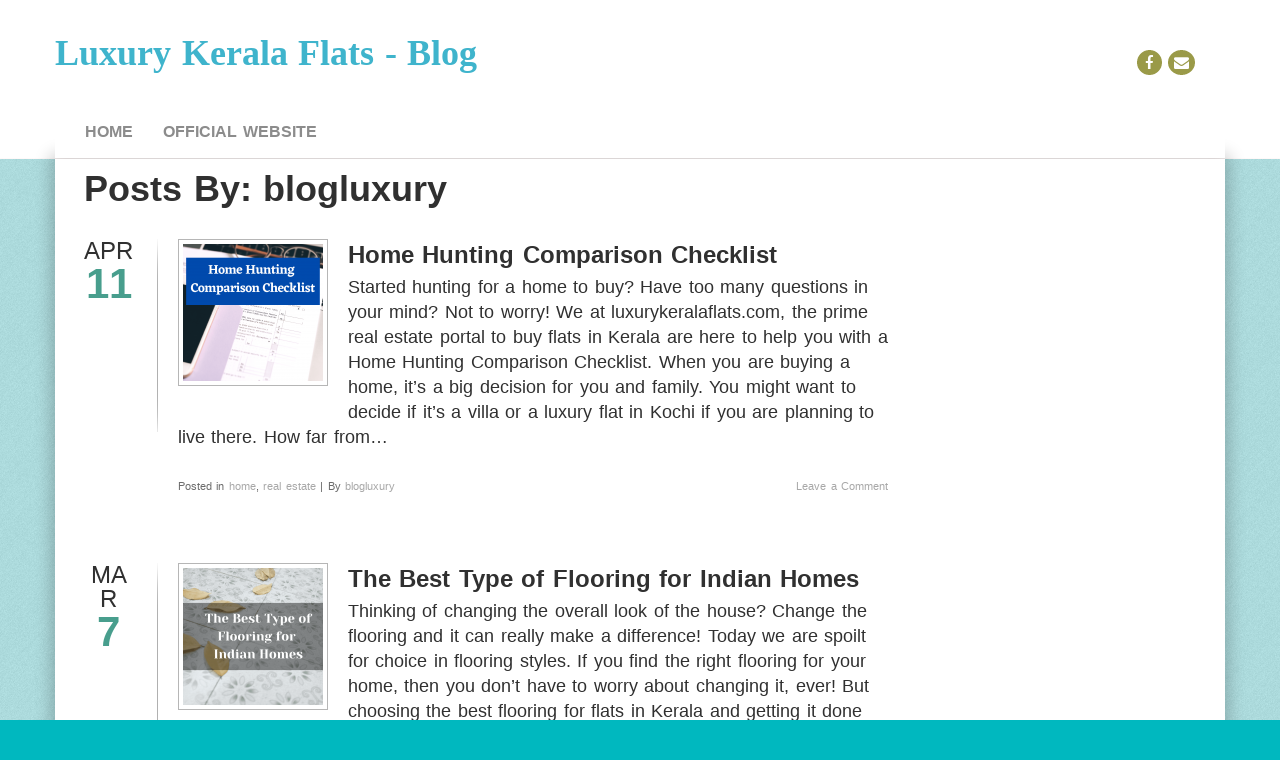

--- FILE ---
content_type: text/html; charset=UTF-8
request_url: https://www.luxurykeralaflats.com/blog/index.php/author/blogluxury/page/3/
body_size: 8073
content:
<!doctype html>
<html lang="en-US">
    <head>
        <meta charset="utf-8">
        <meta http-equiv="X-UA-Compatible" content="IE=edge,chrome=1">
        <meta name="viewport" content="width=device-width, initial-scale=1.0">
        <title>Home Hunting  Comparison Checklist</title>
        <link rel="pingback" href="https://www.luxurykeralaflats.com/blog/xmlrpc.php" />
        <link rel="alternate" type="application/rss+xml" title="Luxury Kerala Flats - Blog &raquo; Feed" href="https://www.luxurykeralaflats.com/blog/index.php/feed/" />
<link rel="alternate" type="application/rss+xml" title="Luxury Kerala Flats - Blog &raquo; Comments Feed" href="https://www.luxurykeralaflats.com/blog/index.php/comments/feed/" />
<link rel="alternate" type="application/rss+xml" title="Luxury Kerala Flats - Blog &raquo; Posts by blogluxury Feed" href="https://www.luxurykeralaflats.com/blog/index.php/author/blogluxury/feed/" />
		<script type="text/javascript">
			window._wpemojiSettings = {"baseUrl":"https:\/\/s.w.org\/images\/core\/emoji\/72x72\/","ext":".png","source":{"concatemoji":"https:\/\/www.luxurykeralaflats.com\/blog\/wp-includes\/js\/wp-emoji-release.min.js?ver=4.4.33"}};
			!function(e,n,t){var a;function i(e){var t=n.createElement("canvas"),a=t.getContext&&t.getContext("2d"),i=String.fromCharCode;return!(!a||!a.fillText)&&(a.textBaseline="top",a.font="600 32px Arial","flag"===e?(a.fillText(i(55356,56806,55356,56826),0,0),3e3<t.toDataURL().length):"diversity"===e?(a.fillText(i(55356,57221),0,0),t=a.getImageData(16,16,1,1).data,a.fillText(i(55356,57221,55356,57343),0,0),(t=a.getImageData(16,16,1,1).data)[0],t[1],t[2],t[3],!0):("simple"===e?a.fillText(i(55357,56835),0,0):a.fillText(i(55356,57135),0,0),0!==a.getImageData(16,16,1,1).data[0]))}function o(e){var t=n.createElement("script");t.src=e,t.type="text/javascript",n.getElementsByTagName("head")[0].appendChild(t)}t.supports={simple:i("simple"),flag:i("flag"),unicode8:i("unicode8"),diversity:i("diversity")},t.DOMReady=!1,t.readyCallback=function(){t.DOMReady=!0},t.supports.simple&&t.supports.flag&&t.supports.unicode8&&t.supports.diversity||(a=function(){t.readyCallback()},n.addEventListener?(n.addEventListener("DOMContentLoaded",a,!1),e.addEventListener("load",a,!1)):(e.attachEvent("onload",a),n.attachEvent("onreadystatechange",function(){"complete"===n.readyState&&t.readyCallback()})),(a=t.source||{}).concatemoji?o(a.concatemoji):a.wpemoji&&a.twemoji&&(o(a.twemoji),o(a.wpemoji)))}(window,document,window._wpemojiSettings);
		</script>
		<style type="text/css">
img.wp-smiley,
img.emoji {
	display: inline !important;
	border: none !important;
	box-shadow: none !important;
	height: 1em !important;
	width: 1em !important;
	margin: 0 .07em !important;
	vertical-align: -0.1em !important;
	background: none !important;
	padding: 0 !important;
}
</style>
<link rel='stylesheet' id='bootstrap-css'  href='https://www.luxurykeralaflats.com/blog/wp-content/themes/cirrus/css/bootstrap.min.css?ver=1.0' type='text/css' media='all' />
<link rel='stylesheet' id='bootstrap_responsive-css'  href='https://www.luxurykeralaflats.com/blog/wp-content/themes/cirrus/css/bootstrap-responsive.min.css?ver=1.0' type='text/css' media='all' />
<link rel='stylesheet' id='font-awesome-css'  href='https://www.luxurykeralaflats.com/blog/wp-content/themes/cirrus/css/font-awesome.min.css?ver=1.0' type='text/css' media='all' />
<link rel='stylesheet' id='nimbus-style-css'  href='https://www.luxurykeralaflats.com/blog/wp-content/themes/cirrus/style.css?ver=4.4.33' type='text/css' media='all' />
<script type='text/javascript' src='https://www.luxurykeralaflats.com/blog/wp-includes/js/jquery/jquery.js?ver=1.11.3'></script>
<script type='text/javascript' src='https://www.luxurykeralaflats.com/blog/wp-includes/js/jquery/jquery-migrate.min.js?ver=1.2.1'></script>
<script type='text/javascript' src='https://www.luxurykeralaflats.com/blog/wp-content/themes/cirrus/js/nimbus_public.js?ver=1.0'></script>
<script type='text/javascript' src='https://www.luxurykeralaflats.com/blog/wp-content/themes/cirrus/js/jquery.bootstrap.min.js?ver=2.2.2'></script>
<link rel='https://api.w.org/' href='https://www.luxurykeralaflats.com/blog/wp-json/' />
<link rel="EditURI" type="application/rsd+xml" title="RSD" href="https://www.luxurykeralaflats.com/blog/xmlrpc.php?rsd" />
<link rel="wlwmanifest" type="application/wlwmanifest+xml" href="https://www.luxurykeralaflats.com/blog/wp-includes/wlwmanifest.xml" /> 
<meta name="generator" content="WordPress 4.4.33" />
<link href='http://fonts.googleapis.com/css?family=PT+Sans:400,400italic,700,700italic' rel='stylesheet' type='text/css' />
<link href='http://fonts.googleapis.com/css?family=Lobster' rel='stylesheet' type='text/css' />


        <!-- Style from Cirrus Theme Options. --> 
 
    <style type="text/css">
 
    
        /* general */
        
        body { font:400 18px/1.4em 'PT Sans', sans-serif; background-image:url('https://www.luxurykeralaflats.com/blog/wp-content/themes/cirrus/images/patterns/light_alu.png');  color:#303030;  text-transform:none; }
        .main { background:#ffffff; }
        
        /* links */
        
        a { color:#a8a8a8; }
        a:hover { color:#823400; }
        
        /* titles */
        
        h1, h1 a, h1 a:hover, h2, h2 a, h2 a:hover, h3, h3 a, h3 a:hover, h4, h4 a, h4 a:hover, h5, h5 a, h5 a:hover, h6, h6 a, h6 a:hover { text-shadow: 1px 1px 1px #ffffff; filter: dropshadow(color=#ffffff, offx=1, offy=1); }
        h1, h1 a, h1 a:hover { font:600 36px/1.3em 'PT Sans', sans-serif; color:#303030;  text-transform:none; } 
        h2, h2 a, h2 a:hover { font:600 24px/1.3em 'PT Sans', sans-serif; color:#303030; text-transform:none; }
        h3, h3 a, h3 a:hover { font:600 24px/1.3em 'PT Sans', sans-serif; color:#303030;  text-transform:uppercase; }
        h4, h4 a, h4 a:hover { font:400 20px/1.3em 'PT Sans', sans-serif; color:#313131;  text-transform:uppercase;}
        h5, h5 a, h5 a:hover { font:400 20px/1.3em 'PT Sans', sans-serif; color:#313131;  text-transform:uppercase;}
        h6, h6 a, h6 a:hover { font:400 14px/1.3em 'PT Sans', sans-serif; color:#313131;  text-transform:uppercase;}	
        
        
        /* header */
        
        header {  background: #ffffff; border-bottom: 1px solid #fff9f9; }
        .text_logo, .text_logo a, .text_logo a:hover { font:700 36px/1em 'Lobster', cursive; color:#3fb4cc;  text-transform:none; text-shadow: 1px 1px 0px #ffffff; filter: dropshadow(color=#ffffff, offx=1, offy=1); }
        .main_menu_wrap .main_menu, .dropdown-menu li>a:hover, .dropdown-menu li>a:focus, .dropdown-submenu:hover>a, .container .fallback_cb > ul ul  {  background: #ffffff;  }
        header .main_menu_wrap .main_menu .container > ul > li, header .main_menu_wrap .main_menu .container > ul > li > a, header .main_menu_wrap .container .fallback_cb > ul > li > a { font:600 16px/1em 'PT Sans', sans-serif; color:#8c8c8c;  text-transform:uppercase; }
        header .dropdown-menu li a, header .dropdown-menu li a:hover, header .dropdown-menu li a:focus, header .main_menu_wrap .container .fallback_cb > ul > li > ul li a  {  font:600 15px/1.2em 'PT Sans', sans-serif; color:#8c8c8c;  text-transform:none;  }
        header .navbar .nav li.dropdown.open>.dropdown-toggle, header .navbar .nav li.dropdown.active>.dropdown-toggle, header .navbar .nav li.dropdown.open.active>.dropdown-toggle , header .navbar .nav>.active>a, header .navbar .nav>.active>a:hover, header .navbar .nav>.active>a:focus { color:#3abcaf; }
        header .navbar .nav li.dropdown>.dropdown-toggle .caret { border-top-color: #8c8c8c; border-bottom-color: #8c8c8c; }
        header .navbar .nav li.dropdown>.dropdown-toggle:hover .caret, header .navbar .nav li.dropdown>.dropdown-toggle .caret:hover { border-top-color: #3abcaf; border-bottom-color: #3abcaf; }
        header .navbar .nav li.dropdown.open>.dropdown-toggle .caret, .navbar .nav li.dropdown.active>.dropdown-toggle .caret, .navbar .nav li.dropdown.open.active>.dropdown-toggle .caret { border-top-color: #3abcaf; border-bottom-color: #3abcaf; }
        header .main_menu_wrap .main_menu .container > ul > li > a:hover, header .main_menu_wrap .container .fallback_cb > ul > li > a:hover { color:#3abcaf; }
        header .main_menu_wrap .main_menu .container > ul > li.current-menu-item > a, .dropdown-menu li.current-menu-item > a, .dropdown-menu li.current-menu-item > a:hover, header .main_menu_wrap .container .fallback_cb > ul > li.current_page_item > a { color:#303030; }
        
        /* tables */
        
        th, ul.css-tabs a, div.accordion h2, h2.hide_show_title span { font:700 18px/1em 'PT Sans', sans-serif; color:#49afa5;  text-transform:uppercase; }
        td { font:400 13px/1.4em 'PT Sans', sans-serif; color:#535353;  text-transform:none; }
        caption { font:700 italic 13px/1em 'PT Sans', sans-serif; color:#535353;  text-transform:uppercase; }
        
        /* footer */
        
        footer .copy, footer .credit, footer .copy a, footer .credit a  { font:400 12px/1.3em 'PT Sans', sans-serif; color:#258a91;  text-transform:none; }
        footer #footer_widgets_wrap ul li a { font:400 18px/1.4em 'PT Sans', sans-serif; color:#303030;  text-transform:none; }
        
        /* sidebar */
        
        div.sidebar_widget { border:1px solid #aeaeae;  }
        #sidebar h3, #sidebar h3 a, #sidebar h3 a:hover, #sidebar h2, #sidebar h2 a, #sidebar h2 a:hover { font:600 16px/1.3em 'PT Sans', sans-serif; color:#656565;  text-transform:uppercase; }
        #sidebar .widget a, #sidebar .widget p, #sidebar .widget li, #sidebar .widget, #s { font:400 16px/1.3em 'PT Sans', sans-serif; color:#808080;  text-transform:none; }
        
        
        /* blog */
        
        p.blog_date, p.blog_comment_link { font:400 11px/1.2em 'PT Sans', sans-serif; color:#6c6c6c;  text-transform:none; } 
        
        /* blog */
        
        .home_month { font:400 24px/1em 'PT Sans', sans-serif; color:#303030;  text-transform:uppercase; }
        .home_day { font:600 42px/1em 'PT Sans', sans-serif; color:#489e8d;  text-transform:none; }
        .home_day, .home_month, .mobile_date span { text-shadow: 1px 1px 1px #ffffff; filter: dropshadow(color=#ffffff, offx=1, offy=1); }
        
        
        /* odds and ends */
        
        code, pre, var { font-family:'Courier New', Courier, monospace; color:#535353; }
        .editable button, .editable input[type="submit"], .sidebar_editable button, .sidebar_editable input[type="submit"], header #contribute_hung, #contribute_mobile, #donate_widget, #searchsubmit { font:600 26px/1em 'PT Sans', sans-serif; color:#4baaa1;  text-transform:uppercase;}
        button, input[type="submit"], .editable button, .editable input[type="submit"], .sidebar_editable button, .sidebar_editable input[type="submit"] { border:1px solid #e5e5e5!important; background: #ffffff; }
        #searchsubmit { font-size: 16px; }
        .wp-post-image, img.avatar, .editable .gallery img, .editable img { border:1px solid #b6b6b6; background:#ffffff; padding:4px; }
        
        
        /* responsive */
        @media (min-width: 1200px) {
                }
        @media (min-width: 980px)and (max-width: 1200px) {
            header .main_menu_wrap .main_menu .container > ul > li > a { font-size:100%; }
            .home_month span { font-size:75%; }
            .home_day span { font-size:75%; }
                    }
        @media (min-width: 768px) and (max-width: 979px) {
            header .main_menu_wrap .main_menu .container > ul > li > a { font-size:100%; }
            .home_month span { font-size:70%; }
            .home_day span { font-size:70%; }
                    }
        @media (max-width: 767px) {
            .mobile_date span { font:400 24px/1em 'PT Sans', sans-serif; color:#303030;  text-transform:uppercase; background:#ffffff; }
            header { background:#ffffff; border-bottom: 1px solid #ffffff; }
                    }
                
 
    </style>
    
        <!--[if lt IE 9]>
            <script src="https://www.luxurykeralaflats.com/blog/wp-content/themes/cirrus/js/html5shiv.js"></script>
            <script src="https://www.luxurykeralaflats.com/blog/wp-content/themes/cirrus/js/respond.min.js"></script>
        <![endif]-->
    		<style type="text/css">.recentcomments a{display:inline !important;padding:0 !important;margin:0 !important;}</style>
		<style type="text/css" id="custom-background-css">
body.custom-background { background-color: #00b8bf; }
</style>
<meta name="twitter:image" content="https://www.luxurykeralaflats.com/blog/wp-content/uploads/2022/04/Established-or-Small-scale-Builders-4-1.png" /><meta name="twitter:card" content="summary" /><meta name="twitter:domain" content="Luxury Kerala Flats - Blog" /><meta name="twitter:description" content="Home Hunting Comparison Checklist
" /><meta name="twitter:title" content="Home Hunting  Comparison Checklist" /><meta property="og:image" content="https://www.luxurykeralaflats.com/blog/wp-content/uploads/2022/04/Established-or-Small-scale-Builders-4-1.png" /><meta property="og:site_name" content="Luxury Kerala Flats - Blog" /><meta property="og:description" content="Home Hunting Comparison Checklist
" /><meta property="og:url" content="https://www.luxurykeralaflats.com/blog/index.php/author/blogluxury/page/3/" /><meta property="og:type" content="object" /><meta property="og:title" content="Home Hunting  Comparison Checklist" /><meta name="description" content="Home Hunting Comparison Checklist
" /><meta name="title" content="Home Hunting  Comparison Checklist" />    </head>
    <body class="archive paged author author-blogluxury author-1 custom-background paged-3 author-paged-3">
        <div class="navbar navbar-inverse navbar-fixed-top visible-phone">
    <div class="navbar-inner">
        <div class="container">
            <h1 class="text_logo"><a href="https://www.luxurykeralaflats.com/blog">Luxury Kerala Flats - Blog</a></h1>
                <a class="btn btn-navbar" data-toggle="collapse" data-target="#mobile_menu">
                    <span class="icon-bar"></span>
                    <span class="icon-bar"></span>
                    <span class="icon-bar"></span>
                </a>
            <div class="clear"></div>
            <ul id="mobile_menu" class="collapse"><li id="menu-item-6" class="menu-item menu-item-type-custom menu-item-object-custom menu-item-home menu-item-6"><a title="luxury-kerala-flats" href="http://www.luxurykeralaflats.com/blog">Home</a></li>
<li id="menu-item-7" class="menu-item menu-item-type-custom menu-item-object-custom menu-item-7"><a href="http://www.luxurykeralaflats.com">Official Website</a></li>
</ul>        </div>
    </div>
</div>    	<header>
            <div class="container">
            	<div class="row">
                	<div class="span12">
                    	<h1 class="hidden-phone text_logo"><a href="https://www.luxurykeralaflats.com/blog/">Luxury Kerala Flats - Blog</a></h1>
    <p id="social_buttons" class="text-right">
                        <a href="https://www.facebook.com/LuxuryKeralaFlats"><i class="fa fa-facebook fa-socialcircle" style="color:#fff;"></i></a>
                            <a href="mailto:seo@cedarsolutions.in"><i class="fa fa-envelope fa-socialcircle" style="color:#fff;"></i></a>
                </p>
<div class="clear"></div>                    </div>
            	</div>
                <div class="navbar hidden-phone main_menu_wrap">
<div class="navbar-inner main_menu">
    <div class="container">
        <ul id="menu-home" class="nav"><li class="menu-item menu-item-type-custom menu-item-object-custom menu-item-home menu-item-6"><a title="luxury-kerala-flats" href="http://www.luxurykeralaflats.com/blog">Home</a></li>
<li class="menu-item menu-item-type-custom menu-item-object-custom menu-item-7"><a href="http://www.luxurykeralaflats.com">Official Website</a></li>
</ul>        </div>
    </div>
</div>            </div>
        </header>
        <div class="container main">
            
<div class="banner">
    </div>            <div class="main_restrict">
                <div class="row-fluid">
<div class="editable span9 content">
    <h1><h1 id="blog_feed_title">
Posts By: blogluxury 
</h1>
</h1>
    <div class="clear20"></div>
    <div id="post-330" class="row-fluid home_post post-330 post type-post status-publish format-standard has-post-thumbnail hentry category-home category-real-estate">
            <div class="span1">
            <span class="home_month hidden-phone"><span>Apr</span></span>
            <span class="home_day hidden-phone"><span>11</span></span>
            <p class="mobile_date visible-phone"><span>April 11, 2022</span></p>
        </div>
        <div class="span11 include_side_line">
                    <div class="inner_restrict">
                <a href="https://www.luxurykeralaflats.com/blog/index.php/2022/04/11/home-hunting-comparison-checklist/">
        <img width="140" height="137" src="https://www.luxurykeralaflats.com/blog/wp-content/uploads/2022/04/Established-or-Small-scale-Builders-4-1-140x137.png" class="nimbus_140_137 wp-post-image" alt="Home Hunting Comparison Checklist" />        </a>
                    <h2><a href="https://www.luxurykeralaflats.com/blog/index.php/2022/04/11/home-hunting-comparison-checklist/">Home Hunting Comparison Checklist</a></h2>
        <p>Started hunting for a home to buy? Have too many questions in your mind? Not to worry! We at luxurykeralaflats.com, the prime real estate portal to buy flats in Kerala are here to help you with a Home Hunting Comparison Checklist. When you are buying a home, it’s a big decision for you and family. You might want to decide if it’s a villa or a luxury flat in Kochi if you are planning to live there. How far from&#8230;</p>
        <div class="clear"></div>
        <p class="blog_date">	
        Posted in <a href="https://www.luxurykeralaflats.com/blog/index.php/category/home/" rel="category tag">home</a>, <a href="https://www.luxurykeralaflats.com/blog/index.php/category/real-estate/" rel="category tag">real estate</a> 
        | 
        By <a href="https://www.luxurykeralaflats.com/blog/index.php/author/blogluxury/" title="Posts by blogluxury" rel="author">blogluxury</a>        </p>	
        <p class="blog_comment_link"><a href="https://www.luxurykeralaflats.com/blog/index.php/2022/04/11/home-hunting-comparison-checklist/#respond" class="comments-link" >Leave a Comment</a></p>
        <div class="clear5"></div>   
                    </div>
           
    </div>
</div>
<div id="post-324" class="row-fluid home_post post-324 post type-post status-publish format-standard has-post-thumbnail hentry category-uncategorized">
            <div class="span1">
            <span class="home_month hidden-phone"><span>Mar</span></span>
            <span class="home_day hidden-phone"><span>7</span></span>
            <p class="mobile_date visible-phone"><span>March 7, 2022</span></p>
        </div>
        <div class="span11 include_side_line">
                    <div class="inner_restrict">
                <a href="https://www.luxurykeralaflats.com/blog/index.php/2022/03/07/the-best-type-of-flooring-for-indian-homes/">
        <img width="140" height="137" src="https://www.luxurykeralaflats.com/blog/wp-content/uploads/2022/03/The-Best-Type-of-Flooring-for-Indian-Homes-3-1-140x137.png" class="nimbus_140_137 wp-post-image" alt="The Best Type of Flooring for Indian Homes" />        </a>
                    <h2><a href="https://www.luxurykeralaflats.com/blog/index.php/2022/03/07/the-best-type-of-flooring-for-indian-homes/">The Best Type of Flooring for Indian Homes</a></h2>
        <p>Thinking of changing the overall look of the house? Change the flooring and it can really make a difference! Today we are spoilt for choice in flooring styles. If you find the right flooring for your home, then you don’t have to worry about changing it, ever! But choosing the best flooring for flats in Kerala and getting it done can be a daunting and an expensive task. Prime real estate portal in Kerala, luxurykeralaflats.com tries to shed some light&#8230;</p>
        <div class="clear"></div>
        <p class="blog_date">	
        Posted in <a href="https://www.luxurykeralaflats.com/blog/index.php/category/uncategorized/" rel="category tag">Uncategorized</a> 
        | 
        By <a href="https://www.luxurykeralaflats.com/blog/index.php/author/blogluxury/" title="Posts by blogluxury" rel="author">blogluxury</a>        </p>	
        <p class="blog_comment_link"><a href="https://www.luxurykeralaflats.com/blog/index.php/2022/03/07/the-best-type-of-flooring-for-indian-homes/#respond" class="comments-link" >Leave a Comment</a></p>
        <div class="clear5"></div>   
                    </div>
           
    </div>
</div>
<div id="post-320" class="row-fluid home_post post-320 post type-post status-publish format-standard has-post-thumbnail hentry category-real-estate">
            <div class="span1">
            <span class="home_month hidden-phone"><span>Feb</span></span>
            <span class="home_day hidden-phone"><span>11</span></span>
            <p class="mobile_date visible-phone"><span>February 11, 2022</span></p>
        </div>
        <div class="span11 include_side_line">
                    <div class="inner_restrict">
                <a href="https://www.luxurykeralaflats.com/blog/index.php/2022/02/11/what-are-the-types-of-tenancy-agreements-in-india/">
        <img width="140" height="137" src="https://www.luxurykeralaflats.com/blog/wp-content/uploads/2022/02/Different-types-of-Apartments-their-benefits-3-1-140x137.png" class="nimbus_140_137 wp-post-image" alt="tenancy agreements in India" />        </a>
                    <h2><a href="https://www.luxurykeralaflats.com/blog/index.php/2022/02/11/what-are-the-types-of-tenancy-agreements-in-india/">What are the types of tenancy agreements in India?</a></h2>
        <p>Renting out flats in Kerala can be a tedious process if you are not familiar with the nuances! Check out the different types of tenancy agreements in India. These agreements, if not executed responsibly, can give rise to disputes in future. There are three different arrangements like: Rent agreement A legal contract between a property owner and the potential tenant who wants to take temporary possession of a specified property. It contains details like of the property owner and the&#8230;</p>
        <div class="clear"></div>
        <p class="blog_date">	
        Posted in <a href="https://www.luxurykeralaflats.com/blog/index.php/category/real-estate/" rel="category tag">real estate</a> 
        | 
        By <a href="https://www.luxurykeralaflats.com/blog/index.php/author/blogluxury/" title="Posts by blogluxury" rel="author">blogluxury</a>        </p>	
        <p class="blog_comment_link"><a href="https://www.luxurykeralaflats.com/blog/index.php/2022/02/11/what-are-the-types-of-tenancy-agreements-in-india/#respond" class="comments-link" >Leave a Comment</a></p>
        <div class="clear5"></div>   
                    </div>
           
    </div>
</div>
<div id="post-311" class="row-fluid home_post post-311 post type-post status-publish format-standard has-post-thumbnail hentry category-home">
            <div class="span1">
            <span class="home_month hidden-phone"><span>Jan</span></span>
            <span class="home_day hidden-phone"><span>20</span></span>
            <p class="mobile_date visible-phone"><span>January 20, 2022</span></p>
        </div>
        <div class="span11 include_side_line">
                    <div class="inner_restrict">
                <a href="https://www.luxurykeralaflats.com/blog/index.php/2022/01/20/things-to-keep-in-mind-while-shifting-house/">
        <img width="140" height="137" src="https://www.luxurykeralaflats.com/blog/wp-content/uploads/2022/01/•-How-to-help-kids-focus-•-5-1-140x137.png" class="nimbus_140_137 wp-post-image" alt="Things to keep in mind while shifting house" />        </a>
                    <h2><a href="https://www.luxurykeralaflats.com/blog/index.php/2022/01/20/things-to-keep-in-mind-while-shifting-house/">Things to keep in mind while shifting house</a></h2>
        <p>The time has come for you to shift house and you don’t have a clue as to what to do? Getting the next house, shifting household goods, kids’ school admission &amp; what not! Finding a new house, at times within the same city or in a totally new city is easy when you have portals like luxurykeralaflats.com. You can get details of flats in Kerala, locations, facilities, rental price etc. at one go here! Searching out a new comfortable home&#8230;</p>
        <div class="clear"></div>
        <p class="blog_date">	
        Posted in <a href="https://www.luxurykeralaflats.com/blog/index.php/category/home/" rel="category tag">home</a> 
        | 
        By <a href="https://www.luxurykeralaflats.com/blog/index.php/author/blogluxury/" title="Posts by blogluxury" rel="author">blogluxury</a>        </p>	
        <p class="blog_comment_link"><a href="https://www.luxurykeralaflats.com/blog/index.php/2022/01/20/things-to-keep-in-mind-while-shifting-house/#respond" class="comments-link" >Leave a Comment</a></p>
        <div class="clear5"></div>   
                    </div>
           
    </div>
</div>
<div id="post-306" class="row-fluid home_post post-306 post type-post status-publish format-standard has-post-thumbnail hentry category-home">
            <div class="span1">
            <span class="home_month hidden-phone"><span>Dec</span></span>
            <span class="home_day hidden-phone"><span>13</span></span>
            <p class="mobile_date visible-phone"><span>December 13, 2021</span></p>
        </div>
        <div class="span11 include_side_line">
                    <div class="inner_restrict">
                <a href="https://www.luxurykeralaflats.com/blog/index.php/2021/12/13/7-ways-that-interior-design-influences-your-mood/">
        <img width="140" height="137" src="https://www.luxurykeralaflats.com/blog/wp-content/uploads/2021/12/What-is-Youtube-SEO-8-2-140x137.png" class="nimbus_140_137 wp-post-image" alt="7 ways that Interior Design influences your Mood" />        </a>
                    <h2><a href="https://www.luxurykeralaflats.com/blog/index.php/2021/12/13/7-ways-that-interior-design-influences-your-mood/">7 ways that Interior Design influences your Mood</a></h2>
        <p>Home is a place to relax and be comfortable, to leave your worries and be at peace! But do you know it’s not just the home but your surroundings and the decor that affects your mood? Well, it’s true. Your interior design &amp; home decor can actually make you feel happy or sad at times. Textures and colours, sights and sounds directly affect a family’s happiness and health. Here at luxurykeralaflats.com, we can help you to discover 7 ways that&#8230;</p>
        <div class="clear"></div>
        <p class="blog_date">	
        Posted in <a href="https://www.luxurykeralaflats.com/blog/index.php/category/home/" rel="category tag">home</a> 
        | 
        By <a href="https://www.luxurykeralaflats.com/blog/index.php/author/blogluxury/" title="Posts by blogluxury" rel="author">blogluxury</a>        </p>	
        <p class="blog_comment_link"><a href="https://www.luxurykeralaflats.com/blog/index.php/2021/12/13/7-ways-that-interior-design-influences-your-mood/#respond" class="comments-link" >Leave a Comment</a></p>
        <div class="clear5"></div>   
                    </div>
           
    </div>
</div>
<div id="post-300" class="row-fluid home_post post-300 post type-post status-publish format-standard has-post-thumbnail hentry category-real-estate">
            <div class="span1">
            <span class="home_month hidden-phone"><span>Nov</span></span>
            <span class="home_day hidden-phone"><span>19</span></span>
            <p class="mobile_date visible-phone"><span>November 19, 2021</span></p>
        </div>
        <div class="span11 include_side_line">
                    <div class="inner_restrict">
                <a href="https://www.luxurykeralaflats.com/blog/index.php/2021/11/19/smart-ways-to-maximise-your-rental-income/">
        <img width="140" height="137" src="https://www.luxurykeralaflats.com/blog/wp-content/uploads/2021/11/Smart-ways-to-maximise-your-rental-income-5-1-140x137.png" class="nimbus_140_137 wp-post-image" alt="Smart ways to maximise your rental income" />        </a>
                    <h2><a href="https://www.luxurykeralaflats.com/blog/index.php/2021/11/19/smart-ways-to-maximise-your-rental-income/">Smart ways to maximise your rental income</a></h2>
        <p>So, you are the proud owner of a flat in Kerala and wish to rent it out. Being an owner, getting a quality tenant and earning a continuous rental income is your goal. The consistency of the rental income depends on many factors, ranging from a good tenant to the optimum utilisation of online technology. Here’re some smart ways to maximise your rental income. Use technology and social media to advertise In the competitive real estate market of today, having&#8230;</p>
        <div class="clear"></div>
        <p class="blog_date">	
        Posted in <a href="https://www.luxurykeralaflats.com/blog/index.php/category/real-estate/" rel="category tag">real estate</a> 
        | 
        By <a href="https://www.luxurykeralaflats.com/blog/index.php/author/blogluxury/" title="Posts by blogluxury" rel="author">blogluxury</a>        </p>	
        <p class="blog_comment_link"><a href="https://www.luxurykeralaflats.com/blog/index.php/2021/11/19/smart-ways-to-maximise-your-rental-income/#respond" class="comments-link" >Leave a Comment</a></p>
        <div class="clear5"></div>   
                    </div>
           
    </div>
</div>
<div id="post-293" class="row-fluid home_post post-293 post type-post status-publish format-standard has-post-thumbnail hentry category-real-estate">
            <div class="span1">
            <span class="home_month hidden-phone"><span>Oct</span></span>
            <span class="home_day hidden-phone"><span>4</span></span>
            <p class="mobile_date visible-phone"><span>October 4, 2021</span></p>
        </div>
        <div class="span11 include_side_line">
                    <div class="inner_restrict">
                <a href="https://www.luxurykeralaflats.com/blog/index.php/2021/10/04/real-estate-technology-trends/">
        <img width="140" height="137" src="https://www.luxurykeralaflats.com/blog/wp-content/uploads/2021/10/Real-Estate-Technology-Trends-5-140x137.png" class="nimbus_140_137 wp-post-image" alt="Real Estate Technology Trends" />        </a>
                    <h2><a href="https://www.luxurykeralaflats.com/blog/index.php/2021/10/04/real-estate-technology-trends/">Real Estate Technology Trends</a></h2>
        <p>The use of technology has now spread out in all sectors, right from medicine, building construction to space shuttles. The real estate sector has also become enveloped by technology. Over the past few years, the impact of technology on the real estate industry has increased manifold as real estate service providers have realized the impact and advantages of technical solutions. The premier portal for buying flats in Kerala, luxurykeralaflats.com helps you to discover the top real estate technology trends that&#8230;</p>
        <div class="clear"></div>
        <p class="blog_date">	
        Posted in <a href="https://www.luxurykeralaflats.com/blog/index.php/category/real-estate/" rel="category tag">real estate</a> 
        | 
        By <a href="https://www.luxurykeralaflats.com/blog/index.php/author/blogluxury/" title="Posts by blogluxury" rel="author">blogluxury</a>        </p>	
        <p class="blog_comment_link"><a href="https://www.luxurykeralaflats.com/blog/index.php/2021/10/04/real-estate-technology-trends/#respond" class="comments-link" >Leave a Comment</a></p>
        <div class="clear5"></div>   
                    </div>
           
    </div>
</div>
<div id="post-288" class="row-fluid home_post post-288 post type-post status-publish format-standard has-post-thumbnail hentry category-real-estate">
            <div class="span1">
            <span class="home_month hidden-phone"><span>Sep</span></span>
            <span class="home_day hidden-phone"><span>21</span></span>
            <p class="mobile_date visible-phone"><span>September 21, 2021</span></p>
        </div>
        <div class="span11 include_side_line">
                    <div class="inner_restrict">
                <a href="https://www.luxurykeralaflats.com/blog/index.php/2021/09/21/living-in-small-town-vs-metro-pros-cons/">
        <img width="140" height="137" src="https://www.luxurykeralaflats.com/blog/wp-content/uploads/2021/09/Small-Town-min-140x137.png" class="nimbus_140_137 wp-post-image" alt="small town vs metro city" />        </a>
                    <h2><a href="https://www.luxurykeralaflats.com/blog/index.php/2021/09/21/living-in-small-town-vs-metro-pros-cons/">Living in small town vs Metro &#8211; Pros &#038; Cons</a></h2>
        <p>When you start looking for an ideal location to have your dream home, the question comes &#8211; living in a small town or a Metro city? You start analysing the pros &amp; cons while scouting for dream locations. Your goto site for buying flats in Kerala, luxurykeralaflats.com brings to you an insight on this topic. It can be rightly said, location is the most important factor about investing in real estate. The fast-paced life in metro cities attracts many people&#8230;</p>
        <div class="clear"></div>
        <p class="blog_date">	
        Posted in <a href="https://www.luxurykeralaflats.com/blog/index.php/category/real-estate/" rel="category tag">real estate</a> 
        | 
        By <a href="https://www.luxurykeralaflats.com/blog/index.php/author/blogluxury/" title="Posts by blogluxury" rel="author">blogluxury</a>        </p>	
        <p class="blog_comment_link"><a href="https://www.luxurykeralaflats.com/blog/index.php/2021/09/21/living-in-small-town-vs-metro-pros-cons/#respond" class="comments-link" >Leave a Comment</a></p>
        <div class="clear5"></div>   
                    </div>
           
    </div>
</div>
<div id="post-284" class="row-fluid home_post post-284 post type-post status-publish format-standard has-post-thumbnail hentry category-real-estate">
            <div class="span1">
            <span class="home_month hidden-phone"><span>Aug</span></span>
            <span class="home_day hidden-phone"><span>31</span></span>
            <p class="mobile_date visible-phone"><span>August 31, 2021</span></p>
        </div>
        <div class="span11 include_side_line">
                    <div class="inner_restrict">
                <a href="https://www.luxurykeralaflats.com/blog/index.php/2021/08/31/real-estate-investing-tips-for-beginners/">
        <img width="140" height="137" src="https://www.luxurykeralaflats.com/blog/wp-content/uploads/2021/08/Top-8-Virtual-Diwali-Party-Ideas-1-140x137.png" class="nimbus_140_137 wp-post-image" alt="Real estate investing tips for beginners" />        </a>
                    <h2><a href="https://www.luxurykeralaflats.com/blog/index.php/2021/08/31/real-estate-investing-tips-for-beginners/">Real estate investing tips for beginners</a></h2>
        <p>Venturing into real estate for the first time? A wrong decision on your part could be costly! Real estate is a risky business and you’ll have to tread carefully! There are various factors to consider If one wishes to really invest in real estate and it&#8217;s always vital to make a careful study of expenses and profits beforehand. Don’t you worry! Here are some Real estate investing tips for beginners to keep in mind before you move into real estate&#8230;</p>
        <div class="clear"></div>
        <p class="blog_date">	
        Posted in <a href="https://www.luxurykeralaflats.com/blog/index.php/category/real-estate/" rel="category tag">real estate</a> 
        | 
        By <a href="https://www.luxurykeralaflats.com/blog/index.php/author/blogluxury/" title="Posts by blogluxury" rel="author">blogluxury</a>        </p>	
        <p class="blog_comment_link"><a href="https://www.luxurykeralaflats.com/blog/index.php/2021/08/31/real-estate-investing-tips-for-beginners/#respond" class="comments-link" >Leave a Comment</a></p>
        <div class="clear5"></div>   
                    </div>
           
    </div>
</div>
<div id="post-278" class="row-fluid home_post post-278 post type-post status-publish format-standard has-post-thumbnail hentry category-home category-home-loan tag-credit-score tag-home-loan">
            <div class="span1">
            <span class="home_month hidden-phone"><span>Jul</span></span>
            <span class="home_day hidden-phone"><span>9</span></span>
            <p class="mobile_date visible-phone"><span>July 9, 2021</span></p>
        </div>
        <div class="span11 include_side_line">
                    <div class="inner_restrict">
                <a href="https://www.luxurykeralaflats.com/blog/index.php/2021/07/09/how-to-improve-your-credit-score-for-a-home-loan/">
        <img width="140" height="137" src="https://www.luxurykeralaflats.com/blog/wp-content/uploads/2021/07/house-key-home-insurance-broker-agent-s-hand-protection-140x137.jpg" class="nimbus_140_137 wp-post-image" alt="How to improve your Credit Score for a Home Loan" />        </a>
                    <h2><a href="https://www.luxurykeralaflats.com/blog/index.php/2021/07/09/how-to-improve-your-credit-score-for-a-home-loan/">How to Improve your Credit Score for a Home Loan</a></h2>
        <p>Checking out flats for sale in Kerala to buy? Going for a home loan? Review your credit score first! Your chances of obtaining a home loan heavily depends on your credit score! Credit scores are values that are fixed after analysing an individual’s credit files and are used to determine whether a person is credit-worthy or not. If credit scores do not meet the prescribed limits, banks may deny loans. Therefore, it is highly important that the credit score is&#8230;</p>
        <div class="clear"></div>
        <p class="blog_date">	
        Posted in <a href="https://www.luxurykeralaflats.com/blog/index.php/category/home/" rel="category tag">home</a>, <a href="https://www.luxurykeralaflats.com/blog/index.php/category/home-loan/" rel="category tag">home loan</a> 
        | 
        By <a href="https://www.luxurykeralaflats.com/blog/index.php/author/blogluxury/" title="Posts by blogluxury" rel="author">blogluxury</a>        </p>	
        <p class="blog_comment_link"><a href="https://www.luxurykeralaflats.com/blog/index.php/2021/07/09/how-to-improve-your-credit-score-for-a-home-loan/#respond" class="comments-link" >Leave a Comment</a></p>
        <div class="clear5"></div>   
                    </div>
           
    </div>
</div>
    <div class="clear30"></div>
    <div class="feed_pagination row-fluid">
        <div class="span6">
            <a href="https://www.luxurykeralaflats.com/blog/index.php/author/blogluxury/page/4/" >&laquo; Older Entries</a>        </div>    
        <div class="span6 text-right">
            <a href="https://www.luxurykeralaflats.com/blog/index.php/author/blogluxury/page/2/" >Newer Entries &raquo;</a>        </div>
    </div>
</div>
<div id="sidebar" class="span3 sidebar_editable">
    </div>                    </div>
                    <div class="clear"></div>	
                </div>
            </div>
            <footer>
                <div id="footer" class="container">
                    <div id="footer_widgets_wrap">
                        <div class="row">
                            <div id="footer_widget_left" class="span4">
                                                            </div>			
                            <div id="footer_widget_center" class="span4">
                                                            </div>			
                            <div id="footer_widget_right" class="span4">
                                                            </div>
                        </div>
                        <div class="clear"></div>
                    </div>    
                </div>            
                <div class="container copy_credit">
                    <div class="row">
                        <div class="span8 copy">&copy; 2016, Luxury Kerala Flats.</div>
                        <div class="span4 credit">Powered by <a href="http://www.cedarsolutions.in" target="_blank" >Cedar Solutions</div>
                    </div>
                </div>
            </footer>
        <script type='text/javascript' src='https://www.luxurykeralaflats.com/blog/wp-includes/js/wp-embed.min.js?ver=4.4.33'></script>
	
    </body>
</html>


--- FILE ---
content_type: text/css
request_url: https://www.luxurykeralaflats.com/blog/wp-content/themes/cirrus/style.css?ver=4.4.33
body_size: 8528
content:
/*
Theme Name: Cirrus
Theme URI: http://www.nimbusthemes.com/free/cirrus/
Description: The Cirrus theme is a soft, user-friendly, WordPress blog theme. Perfect for your personal or business blog with a fully responsive layout based on the newest release of the Bootstrap 3 mobile-first, front-end framework. The Cirrus theme will transform effortlessly from desktop-width monitors to tablets and smartphones. Customize your website with over a hundred theme options. The Cirrus theme is translation-ready, cross-browser tested, search engine optimized, includes a full-page-width page template, offers infinite color combinations, displays custom featured posts, and is compatible with most popular plugins. 
Author: Nimbus Themes
Author URI: http://nimbusthemes.com/
Version: 1.2.3
Tags: black, gray, silver, tan, white, light, one-column, two-columns, right-sidebar, fluid-layout, custom-background, custom-colors, custom-menu, featured-image-header, featured-images, flexible-header, full-width-template, sticky-post, theme-options, threaded-comments, translation-ready, responsive-layout
License: GNU General Public License
License URI: license.txt
*/


/******************************************************************************************************
Reset CSS based on the Eric Meyer Reset
******************************************************************************************************/

html, body, div, span, applet, object, iframe, h1, h2, h3, h4, h5, h6, p, blockquote, pre, a, abbr, acronym, address, big, cite, code, del, dfn, em, img, ins, kbd, q, s, amp, small, strike, strong, sub, sup, tt, var, b, u, i, center, dl, dt, dd, ol, ul, li, fieldset, form, label, legend, table, caption, tbody, tfoot, thead, tr, th, td, article, aside, canvas, details, figcaption, figure, footer, header, hgroup, menu, nav, section, summary, time, mark, audio, video { border: 0; outline: 0; vertical-align: baseline; -ms-word-wrap: break-word; word-wrap: break-word; text-rendering: auto!important; }
ol, ul { list-style: none; }
blockquote, q { quotes: none; }
blockquote:before, blockquote:after, q:before, q:after { content: ''; content: none; }
:focus { outline:0; } 
ins { text-decoration: none; }
del, strike, s { text-decoration: line-through; }
table { border-collapse: collapse; border-spacing: 0; }
caption, th, td { font-weight: normal; text-align: left; }
a, a:visited { text-decoration: none; }
a:hover{ text-decoration: underline; }
a img { border: 0; }


/******************************************************************************************************
General
******************************************************************************************************/

body { word-spacing:1.5px; background-repeat:repeat; }
strong, b { font-weight: bold; }
cite, em, i { font-style: italic; }
sup, sub { height: 0; line-height: 1; position: relative; vertical-align: baseline; }
sup { bottom: 1ex; }
sub { top: .5ex; }
address { margin: 1.5em 0; }

/******************************************************************************************************
Header
******************************************************************************************************/

header { width:100%; height:auto; }
header h1.text_logo { padding:25px 0; float:left; }
header h1.text_logo a { text-decoration:none; }
header img#image_logo { margin:20px 10px; }
#social_buttons { padding: 50px 30px 0 0; }
.fa-socialcircle { background: #9a9a48; color: #fff; border-radius: 50%; font-size: 15px; margin-bottom: 20px; padding: 5px 6px; }
.fa-socialcircle:hover { background: #7E7E31; }
.fa-socialcircle.fa-facebook { padding: 5px 8px; }
.fa-socialcircle.fa-tumblr { padding: 5px 8px; }

/******************************************************************************************************
Menu
******************************************************************************************************/

header .main_menu_wrap { margin-bottom:-1px; position:relative; z-index:99; -webkit-border-radius: 6px 6px 0px 0px; border-radius: 6px 6px 0px 0px; }
header .main_menu_wrap .main_menu { -webkit-border-radius: 6px 6px 0px 0px; border-radius: 6px 6px 0px 0px; }
header .main_menu_wrap .main_menu, header .dropdown-menu li>a:hover, .dropdown-menu li>a:focus, .dropdown-submenu:hover>a { border:none; }
header .main_menu_wrap .main_menu .container > ul > li > a { text-shadow:none; padding:18px 15px; }
header .navbar .nav li.dropdown.open>.dropdown-toggle, header .navbar .nav li.dropdown.active>.dropdown-toggle, header .navbar .nav li.dropdown.open.active>.dropdown-toggle , header .navbar .nav>.active>a, header .navbar .nav>.active>a:hover, header .navbar .nav>.active>a:focus{ background-color:transparent; -webkit-box-shadow: none; -moz-box-shadow:  none; box-shadow:  none; }
.nav { padding-left:15px; }
.dropdown-menu { padding:0px 0px 15px; }
header .container .navbar .nav li.dropdown.open>.dropdown-toggle, header .container .navbar .nav li.dropdown.active>.dropdown-toggle, header .container .navbar .nav li.dropdown.open.active>.dropdown-toggle , header .container .navbar .nav>.active>a, header .container .navbar .nav>.active>a:hover, header .container .navbar .nav>.active>a:focus{ background-color:transparent; -webkit-box-shadow: none; -moz-box-shadow:  none; box-shadow:  none; }
header .container .dropdown-menu, .dropdown-submenu > .dropdown-menu, .dropdown-submenu > .dropdown-menu > .dropdown-menu { border: none; -webkit-border-radius: 0px; -moz-border-radius: 0px; border-radius: 0px; -webkit-box-shadow: none; -moz-box-shadow: none; box-shadow: none; margin: 0 0 0 0; }
header .container .dropdown-menu:before, header .container .dropdown-menu:after { border: none !important; content: none !important; }
header .container .dropdown-menu li>a:hover, header .container .dropdown-menu li>a:focus, header .container .dropdown-submenu:hover>a { background:transparent; text-decoration:underline; }
header .container .navbar-inner { min-height: 0px; padding:0;  border: none; outline:none; -webkit-box-shadow: none; -moz-box-shadow:  none; box-shadow:  none; }
header .container .navbar .nav li, header .container .navbar .nav li a { outline:none; border:none; box-shadow:none; }
header .container .navbar .nav > li.open > .dropdown-menu { -webkit-transform: scale(1, 1); transform: scale(1, 1); }
header .container .navbar .nav > li > .dropdown-menu { -webkit-transform-origin: top; transform-origin: top; -webkit-animation-fill-mode: forwards; animation-fill-mode: forwards; -webkit-transform: scale(1, 0); transform: scale(1, 0); display: block; transition: all 0.2s ease-out; -webkit-transition: all 0.2s ease-out; }
.dropdown-menu .active>a, .dropdown-menu .active>a:hover { background:transparent; }
.navbar .nav .dropdown-toggle .caret { margin-top: 5px; }
header .main_menu_wrap .container .fallback_cb > ul { list-style:none; padding:0 0 0 15px; margin:0px; text-align: left; }
header .main_menu_wrap .container .fallback_cb > ul > li { display: inline-block; position:relative; padding:0px; margin:0px; }
header .main_menu_wrap .container .fallback_cb > ul > li > a { padding:18px 15px; line-height:1em; text-shadow: none; display: inline-block; margin:0px; }
header .main_menu_wrap .container .fallback_cb > ul > li > a:hover { text-decoration:none; }
header .main_menu_wrap .container .fallback_cb > ul > li > ul { position:absolute; top:-9999%; width:200px; padding:0 15px 15px; margin:0px; }
header .main_menu_wrap .container .fallback_cb > ul > li:hover ul { top:100%; }
header .main_menu_wrap .container .fallback_cb > ul > li > ul li { padding:0px; margin:0px; text-align: left; width:100%; }
header .main_menu_wrap .container .fallback_cb > ul > li > ul li a { display:block; width:100%; }
.navbar-inverse .btn-navbar {background: #3A3A3A;}

/******************************************************************************************************
Main
******************************************************************************************************/

.main { min-height:400px; position:relative; z-index:1; -webkit-box-shadow:  0px 0px 15px 5px rgba(0, 0, 0, .2); box-shadow:  0px 0px 15px 5px rgba(0, 0, 0, .2); }
.main_restrict { width:95%; margin-left:2.5%; }
.content { padding: 0 0 30px 0; }
body.home .content { padding: 30px 0 30px 0; }
.inner_restrict { width:94%; margin-left:3%; }
.inner_restrict_right { width:98%; margin-left:0px; }


/******************************************************************************************************
Editable Columns
******************************************************************************************************/

/*General Typography*/

.editable p { padding:0 0 20px 0; }

/* Titles */

.editable h1, .editable h2, .editable h3, .editable h4, .editable h5, .editable h6 { padding:0 0 .2em 0; margin: 0 0 0;  }

/* Deal with blog feed titles */
.editable h2 a:hover { text-decoration:none; }

/* HR */

.editable hr { margin:20px 0; border: none; height: 5px; background: url(images/hr_dots.png) repeat-x center top; }


/* BlockQuotes */

.editable blockquote { padding: 9px 0 2px 10px; margin:20px 0 20px 0; border-left:4px solid #1B74BB;  }

/* Definitions */

.editable dl { padding: 0 0 20px 0; }
.editable dt { float: left; clear: left; width: 150px; text-align: right; font-weight: bold;  }
.editable dt:after { content: ":"; }
.editable dd { margin: 0 0 0 160px; padding: 0 0 1em 0; }

/* Lists */

.editable ul { list-style:disc outside; }
.editable ol { list-style:decimal outside; }
.editable ul, .editable ol{ padding-left:25px; margin:0 0 20px 0; }
.editable ul ul, .editable ol ol{ padding-left:25px; margin:0 0 0 0; }
.editable ul li, .editable ol li{ margin-top:10px; line-height:1em; }

/* Forms */

.editable input, .editable textarea { font-size:14px; color:#454545; padding:4px; border:1px solid #b6b6b6; background:#ffffff; -webkit-border-radius: none; -moz-border-radius: none; border-radius: none;  }
.editable fieldset { display: block; width: 89%; padding:5%; margin: 0 auto; border:1px solid #b6b6b6; }
.editable legend { padding: 4px 10px; border:1px solid #b6b6b6; background: #fff; color: #454545; text-transform: uppercase; margin-left: 0.5em; }
.editable select { padding: 4px; border:1px solid #b6b6b6; background: #fff; color: #454545; -webkit-border-radius: none; -moz-border-radius: none; border-radius: none;  }
.editable button, .editable input[type=submit] { display: inline-block; margin:15px 0; outline: none; cursor: pointer; text-align: center; text-decoration: none; line-height: 100%;  -webkit-border-radius: 6px;  -moz-border-radius: 6px; border-radius: 6px; padding:15px 30px; } 
.editable button:hover, input[type=submit]:hover  { text-decoration:none; } 
.editable input[type=image] { border:none; }
select, textarea, input[type="text"], input[type="password"], input[type="datetime"], input[type="datetime-local"], input[type="date"], input[type="month"], input[type="time"], input[type="week"], input[type="number"], input[type="email"], input[type="url"], input[type="search"], input[type="tel"], input[type="color"], .uneditable-input { -webkit-border-radius: 0px; -moz-border-radius: 0px; border-radius: 0px; }

/* Tables */

.editable table { width:100%; margin:10px auto 20px; border:1px solid #d8d8d8;   -webkit-border-radius: 9px; -moz-border-radius: 9px; border-radius: 9px; background:#ffffff; border-collapse:separate; overflow:hidden; }
.editable table caption { width:90%; margin:0px auto; padding:10px 20px; border-bottom:none; text-align:center }
.editable table tr:nth-child(even) { background: #fff; }
.editable table tr:nth-child(odd) { background: #f6f6f6; }
.editable table th { padding:10px; border-bottom:1px solid #d8d8d8; background: #ebebeb; background: -moz-linear-gradient(top,  #ffffff 0%, #ffffff 3%, #f3f3f3 6%, #ebebeb 100%); background: -webkit-gradient(linear, left top, left bottom, color-stop(0%,#ffffff), color-stop(3%,#ffffff), color-stop(6%,#f3f3f3), color-stop(100%,#ebebeb)); background: -webkit-linear-gradient(top,  #ffffff 0%,#ffffff 3%,#f3f3f3 6%,#ebebeb 100%); background: -o-linear-gradient(top,  #ffffff 0%,#ffffff 3%,#f3f3f3 6%,#ebebeb 100%); background: -ms-linear-gradient(top,  #ffffff 0%,#ffffff 3%,#f3f3f3 6%,#ebebeb 100%); background: linear-gradient(top,  #ffffff 0%,#ffffff 3%,#f3f3f3 6%,#ebebeb 100%); filter: progid:DXImageTransform.Microsoft.gradient( startColorstr='#ffffff', endColorstr='#ebebeb',GradientType=0 ); }
.editable table th:first-child { padding:10px 10px 10px 20px;}
.editable table th:first-last{ padding:10px 20px 10px 10px; }
.editable table tfoot th { border-bottom:none; }
.editable table td { padding:10px; }
.editable table td:first-child { padding:10px 10px 10px 20px; }
.editable table td:last-child { padding:10px 20px 10px 10px; }

/* Images */

img.wp-post-image, img.avatar { padding:4px;  }
.editable div.wp-caption { margin-bottom:0px;  }
.editable p.wp-caption-text { padding:10px 0 15px 0; font-size:11px; }
.editable img.wp-post-image { margin-bottom:20px; }
.nimbus_800_315, .nimbus_1102_315 { margin-bottom:20px; }

/* other */

.editable pre { margin:0 0 20px 0; }

/* Gallery */

.editable .gallery { margin: 0 auto 18px; }
.editable .gallery dl.gallery-item { float: left; margin-top: 0; padding: 0px; text-align: center; width: 33%; }
.editable .gallery-columns-2 dl.gallery-item { width: 50%; }
.editable .gallery-columns-4 dl.gallery-item { width: 25%; }
.editable dt.gallery-icon { float: none; clear: both; width: auto; text-align: left; font-weight: normal;  }
.editable dt.gallery-icon:after { content: none; }
.editable .gallery img { padding: 4px; margin:0px auto; display:block; }
.editable .gallery img:hover { background: white; }
.editable .gallery-columns-2 .attachment-medium { max-width: 92%; height: auto; }
.editable .gallery-columns-4 .attachment-thumbnail { max-width: 84%; height: auto; }
.editable .gallery dd.gallery-caption { clear:both; margin: 0 0 12px; }
.editable .gallery dl, .gallery dt { margin: 0; }
.editable .gallery br+br { display: none; }

/*  Bootstrap Fixes  */

.editable .label { background:none; font-weight:normal; text-shadow:none;  }
.editable code { white-space:normal; }

/*  WordPress Classes  */

.sticky { /*No Style*/  }
.gallery-caption { font-size: 12px; }
.wp-caption { max-width:99%; }
.wp-caption .wp-caption-text { margin-bottom: 10px; padding: 10px 0 5px 40px;  }
.bypostauthor { /*No Style*/ }
.alignleft { float:left; margin:6px 20px 6px 0; }
.alignright { float:right; margin:6px 0 6px 20px; }
.aligncenter { clear: both; display: block; margin: 6px auto; }


/******************************************************************************************************
Frontpage
******************************************************************************************************/

.frontpage_featured { padding-top:50px; padding-bottom:0px; text-align:center; margin-bottom:0px;  }
.frontpage_featured i { font-size:90px; }
.banner .slider-wrapper { margin-top: 0px; margin-bottom: 0px; }
.banner .nivoSlider { margin-top: 0px; }
.content .home_month { display:block; text-align:center; }
.content .home_day { display:block; text-align:center; }
.content .include_side_line { background:url(images/home_post_side.png) no-repeat top left; min-height:198px; }
.banner img.wp-post-image { padding:0px; border:none;}
.content .home_post { margin-bottom:35px; }
.feature_base { width:95%; margin-left:2.5%; border-bottom:1px solid #aeaeae; margin-bottom:50px; padding-top:70px;}

/******************************************************************************************************
Single
******************************************************************************************************/

img.blog_post_image { margin:0 0 10px 0; }
.blog_more { text-align:right; padding:0 0 20px 0; }
p.blog_date { float:left; }
p.blog_comment_link { float:right; }
#tags_wrap { padding:15px 0; margin:15px 0 25px; border-top:1px dotted #666; border-bottom:1px dotted #666;  }
.bio_wrap { border:1px solid #b8b8b8; background:#fff; padding:20px 0 20px 0; margin:20px 0 20px 0; -webkit-border-radius: 3px; -moz-border-radius: 3px; border-radius: 3px;  }
.bio_wrap  img{ float:left; margin:0 20px 0px 20px;  }
.bio_wrap  h3{ padding:0 20px 10px 0; margin:0px; }
.bio_wrap  p{ padding:0 20px 15px; }
.wp_link_pages { text-align:center; padding:40px 0; }
.wp_link_pages > span { font-weight:bold; }
.wp_link_pages > a, .wp_link_pages > span { display:inline; padding:2px; border:1px solid transparent; }
.wp_link_pages > a:hover { text-decoration:none; }


/******************************************************************************************************
Blog, Archive, Author
******************************************************************************************************/

.nimbus_140_137 { float:left; margin:0 20px 15px 0; }
.author_bio_wrap { margin-top:0px!important; }
.pagination { clear:both; text-align:center; padding:20px 0; }
.wp-pagenavi { text-align:center; }
.wp-pagenavi a, .wp-pagenavi span { -webkit-border-radius: 4px; -moz-border-radius: 4px; border-radius: 4px; padding:6px 6px!important; color:#535353!important; background: #fff; }
.wp-pagenavi span { background: #fff; }
.wp-pagenavi span.current { border: 1px solid #bfbfbf!important; background:#e8e8e8; }
.wp-pagenavi a:hover { color:#07F; border: 1px solid #5a9897!important; }
#single_post_nav, .feed_pagination { margin:40px 0;  }
#single_post_nav  > div, .feed_pagination > div { padding:0px; } 
#single_post_nav a, .feed_pagination a { white-space: normal; }


/******************************************************************************************************
Comments
******************************************************************************************************/

ol#comments { list-style:none; padding:0px; margin: 0px; }
ol#comments  ul{ list-style:none; padding:0px; margin: 0px; }
ol#comments li { width:100%; background:url(images/comment_ul_bg.png) repeat-y top left; margin:0px; }
ol#comments li.depth-1 { padding:0 0 60px 0; }
ol#comments li.depth-2 { padding:60px 0 0 0; }
ol#comments li.depth-3, ol#comments li.depth-4, ol#comments li.depth-5, ol#comments li.depth-6, ol#comments li.depth-7, ol#comments li.depth-8, ol#comments li.depth-9, ol#comments li.depth-10  { padding:60px 0 0 0; } 
ol#comments li:last-child { padding-bottom:0px; }
ol#comments li:last-child div.comment_wrap { background:url(images/comment_last_bg.png) no-repeat bottom left; min-height:121px; }
ol#comments li:last-child li:last-child  div.comment_wrap { min-height:0px; }
ol#comments li div.comment_wrap { width:100%; }
ol#comments li.depth-2  div.comment_wrap { background:url(images/comment_li2_bg.png) no-repeat top left; }
ol#comments li.depth-3  div.comment_wrap, ol#comments li.depth-4  div.comment_wrap, ol#comments li.depth-5  div.comment_wrap, ol#comments li.depth-6  div.comment_wrap, ol#comments li.depth-7  div.comment_wrap, ol#comments li.depth-8  div.comment_wrap, ol#comments li.depth-9  div.comment_wrap, ol#comments li.depth-10  div.comment_wrap { background:url(images/comment_li3_bg.png) no-repeat top left; }
ol#comments li.depth-1 div.comment_wrap div.comment_content { float:right; width:690px;  }
ol#comments li.depth-2  div.comment_wrap div.comment_content { float:right; width:623px; }
ol#comments li.depth-3  div.comment_wrap div.comment_content, ol#comments li.depth-4  div.comment_wrap div.comment_content, ol#comments li.depth-5  div.comment_wrap div.comment_content, ol#comments li.depth-6  div.comment_wrap div.comment_content, ol#comments li.depth-7  div.comment_wrap div.comment_content, ol#comments li.depth-8  div.comment_wrap div.comment_content, ol#comments li.depth-9  div.comment_wrap div.comment_content, ol#comments li.depth-10  div.comment_wrap div.comment_content { float:right; width:556px; }
ol#comments li img.avatar  { float:left; }
ol#comments li.depth-2 img.avatar  { margin:0 0 0 68px; }
ol#comments li.depth-3 img.avatar, ol#comments li.depth-4 img.avatar, ol#comments li.depth-5 img.avatar, ol#comments li.depth-6 img.avatar, ol#comments li.depth-7 img.avatar, ol#comments li.depth-8 img.avatar, ol#comments li.depth-9 img.avatar, ol#comments li.depth-10 img.avatar  { margin:0 0 0 136px; }
.comment-reply-link { font-size:11px; }
#comment { width:98%;  min-height:230px; }
#commentform label { font-size:12px; display:inline; }
.comment_fields input { width:100%; }
.form_allowed_tags, .form_allowed_tags code, .form_allowed_tags  abbr { font-size:11px; white-space: normal; }
h3#reply-title { padding:30px 0 15px 0; }
h3#reply-title small { display:block;}
#submit {}



/******************************************************************************************************
Sidebar
******************************************************************************************************/

#sidebar { padding: 0 0 30px 0; }
body.home #sidebar { padding: 30px 0 30px 0; }
#sidebar div.sidebar_widget:first-child { padding-top:0px; }
.widget { margin-bottom:30px; }

/*General Typography*/

.sidebar_editable { line-height:1.4em; }
.sidebar_editable p { padding:0 20px 15px 20px; }

/* Titles */

.sidebar_editable h1, .sidebar_editable h2, .sidebar_editable h3, .sidebar_editable h4, .sidebar_editable h5, .sidebar_editable h6 { padding:0 20px 10px 20px; margin: 0 0 .1em;  }

/* HR */

.sidebar_editable hr { margin:20px 0; border: none; height: 5px; background: url(images/hr_dots.png) repeat-x center top; }


/* BlockQuotes */

.sidebar_editable blockquote { padding: 9px 0 2px 10px; margin:20px 0 20px 0; border-left:4px solid #9a9a48; font-size: 18px; line-height:1.4em; }

/* Definitions */

.sidebar_editable dl { padding: 0 0 20px 0; }
.sidebar_editable dt { float: left; clear: left; width: 150px; text-align: right; font-weight: bold;  }
.sidebar_editable dt:after { content: ":"; }
.sidebar_editable dd { margin: 0 0 0 160px; padding: 0 0 1em 0; }

/* Lists */

.sidebar_editable ul { list-style:none; }
.sidebar_editable ol { list-style:none; }
.sidebar_editable ul, .sidebar_editable ol{ padding:0 25px; margin:0px; }
.sidebar_editable ul ul, .sidebar_editable ol ol{ padding-left:25px; margin:0 0 0 0; }
.sidebar_editable ul li, .sidebar_editable ol li{ margin-top:10px; line-height:1em; }

/* Forms */

.sidebar_editable input, .sidebar_editable textarea { font-size:14px; color:#454545; padding:4px; border:1px solid #b6b6b6; background:#ffffff; -webkit-border-radius: none; -moz-border-radius: none; border-radius: none;  }
.sidebar_editable fieldset { display: block; width: 89%; padding:5%; margin: 0 auto; border:1px solid #b6b6b6; }
.sidebar_editable legend { padding: 4px 10px; border:1px solid #b6b6b6; background: #fff; color: #454545; text-transform: uppercase; margin-left: 0.5em; }
.sidebar_editable select { padding: 4px; border:1px solid #b6b6b6; background: #fff; color: #454545; -webkit-border-radius: 0px; -moz-border-radius: 0px; border-radius: 0px;  }
.sidebar_editable button, .sidebar_editable input[type=submit] { display: inline-block; margin:15px 0; outline: none; cursor: pointer; text-align: center; text-decoration: none; line-height: 100%; padding: 10px 20px; -webkit-border-radius: 0px;  -moz-border-radius: 0px; border-radius: 0px; border:none!important;  } 
.sidebar_editable button:hover, input[type=submit]:hover  { text-decoration:none; } 
.sidebar_editable input[type=image] { border:none; }

/* Tables */

.sidebar_editable table { width:100%; margin:10px auto 20px; border:1px solid #d8d8d8;   background:#ffffff; border-collapse:separate; overflow:hidden; }
.sidebar_editable table caption { width:90%; margin:0px auto; padding:10px 20px; border-bottom:none; text-align:center }
.sidebar_editable table tr:nth-child(even) { background: #fff; }
.sidebar_editable table tr:nth-child(odd) { background: #f6f6f6; }
.sidebar_editable table th { padding:10px; border-bottom:1px solid #d8d8d8; background: #ebebeb; background: -moz-linear-gradient(top,  #ffffff 0%, #ffffff 3%, #f3f3f3 6%, #ebebeb 100%); background: -webkit-gradient(linear, left top, left bottom, color-stop(0%,#ffffff), color-stop(3%,#ffffff), color-stop(6%,#f3f3f3), color-stop(100%,#ebebeb)); background: -webkit-linear-gradient(top,  #ffffff 0%,#ffffff 3%,#f3f3f3 6%,#ebebeb 100%); background: -o-linear-gradient(top,  #ffffff 0%,#ffffff 3%,#f3f3f3 6%,#ebebeb 100%); background: -ms-linear-gradient(top,  #ffffff 0%,#ffffff 3%,#f3f3f3 6%,#ebebeb 100%); background: linear-gradient(top,  #ffffff 0%,#ffffff 3%,#f3f3f3 6%,#ebebeb 100%); filter: progid:DXImageTransform.Microsoft.gradient( startColorstr='#ffffff', endColorstr='#ebebeb',GradientType=0 ); }
.sidebar_editable table th:first-child { padding:10px 10px 10px 20px;}
.sidebar_editable table th:first-last{ padding:10px 20px 10px 10px; }
.sidebar_editable table tfoot th { border-bottom:none; }
.sidebar_editable table tfoot td { border-bottom:none; }
.sidebar_editable table td { padding:10px; }
.sidebar_editable table td:first-child { padding:10px 10px 10px 20px; }
.sidebar_editable table td:last-child { padding:10px 20px 10px 10px; }


/******************************************************************************************************
Widgets
******************************************************************************************************/



div.sidebar_widget { padding:20px 0; margin:0 0 20px 0; }

div.sidebar button { display: inline-block; outline: none; cursor: pointer; text-align: center; text-decoration: none; line-height: 100%; padding: .5em 2em .55em; -webkit-border-radius: .5em;  -moz-border-radius: .5em; border-radius: .5em; font-size:18px; font-weight:normal; color: #ffffff; text-shadow: 0 1px 1px #062950; border: solid 1px #0859b4;  background: #0074f6; background: -moz-linear-gradient(top,  #0074f6 1%, #093b74 100%); background: -webkit-gradient(linear, left top, left bottom, color-stop(1%,#0074f6), color-stop(100%,#093b74)); background: -webkit-linear-gradient(top,  #0074f6 1%,#093b74 100%); background: -o-linear-gradient(top,  #0074f6 1%,#093b74 100%); background: -ms-linear-gradient(top,  #0074f6 1%,#093b74 100%); background: linear-gradient(top,  #0074f6 1%,#093b74 100%); filter: progid:DXImageTransform.Microsoft.gradient( startColorstr="#0074f6", endColorstr="#093b74",GradientType=0 ); }

/* Tag Cloud */

.tagcloud { padding-left:20px; padding-right:20px; }


/* RSS */

.rss-date { font-size:11px; color:#7f7f7f; }
.rssSummary { font-size:11px; }
#sidebar cite { font-size:11px; color:#7f7f7f; font-style:normal; } 

/* Recent Comments */

div.sidebar_widget p.recent_comment_name a { font-weight:bold; }
div.sidebar_widget a.recent_comment_more{ font-size:11px; }

/* Search Widget */

div.sidebar_widget.widget_search { border:none; padding-bottom:0px; }
label.screen-reader-text { display:none; height: auto; }
#s { width:80%; padding-top: 3px; padding-bottom:3px; margin-bottom: 0px; }
#searchsubmit { padding-top: 7px; padding-bottom:7px; width:100%;  margin: 0px; }

/* Calendar Widget */
div.sidebar_widget.widget_calendar { border:none; }
#wp-calendar { margin:0px; }
#wp-calendar caption { font-size:16px; font-style:normal; font-weight:normal; padding-top:0px; border-bottom:none!important; }
#wp-calendar td , #wp-calendar th { text-align:center; }
#wp-calendar td:first-child , #wp-calendar th:first-child { padding: 10px 10px 10px 15px; }
#wp-calendar td#prev { text-align:left; }
#wp-calendar td#next { text-align:right; }
#wp-calendar tr:nth-child(odd) { background: #fff; }
#wp-calendar tr:nth-child(even) { background: #f6f6f6; }
#wp-calendar tfoot tr:nth-child(odd) { background: #f6f6f6; }


/******************************************************************************************************
Footer
******************************************************************************************************/

footer { padding:80px 0 0px 0; }
footer .copy_credit { padding:50px 0 20px 0; }
footer div.legal { text-align:center; }
footer div.credit { text-align:right; }

/*General Typography*/

footer .sidebar_editable p { padding:0 20px 15px 0px; }

/* Titles */

footer .sidebar_editable h1, footer .sidebar_editable h2, footer .sidebar_editable h3, footer .sidebar_editable h4, footer .sidebar_editable h5, footer .sidebar_editable h6 { padding:0 20px 10px 0px; }

/* Lists */

footer .sidebar_editable ul, footer .sidebar_editable ol{ padding:0 25px 0 0; margin:0px; }


/******************************************************************************************************
General Classes
******************************************************************************************************/

.center { margin-left:auto!important; margin-right:auto!important; }
.clear{ clear:both!important; }
.none { float:none!important; }
.clear5{ width:100%; height:5px; clear:both; }
.clear10{ width:100%; height:10px; clear:both; }
.clear15{ width:100%; height:15px; clear:both; }
.clear20{ width:100%; height:20px; clear:both; }
.clear25{ width:100%; height:25px; clear:both; }
.clear30{ width:100%; height:30px; clear:both; }
.clear35{ width:100%; height:35px; clear:both; }
.hidden{ display: none; }
.left { float:left; }
.right { float:right }
.text-right { text-align:right; }

/******************************************************************************************************
Responsive
******************************************************************************************************/

.visible-desktop-large { display:none!important; }
.hidden-desktop-large  { display:inherit!important; }
.visible-desktop { display: none !important; }


@media (min-width: 768px)  { 


}

@media (min-width: 1200px) {


    .visible-desktop-large { display:inherit!important; }
    .hidden-desktop-large  { display:none!important; }
    .visible-desktop { display:none!important; }

}

@media (min-width: 768px) and (max-width: 979px) {

    ol#comments li.depth-1 div.comment_wrap div.comment_content { width:350px;  }
    ol#comments li.depth-2  div.comment_wrap div.comment_content { width:283px; }
    ol#comments li.depth-3  div.comment_wrap div.comment_content, ol#comments li.depth-4  div.comment_wrap div.comment_content, ol#comments li.depth-5  div.comment_wrap div.comment_content, ol#comments li.depth-6  div.comment_wrap div.comment_content, ol#comments li.depth-7  div.comment_wrap div.comment_content, ol#comments li.depth-8  div.comment_wrap div.comment_content, ol#comments li.depth-9  div.comment_wrap div.comment_content, ol#comments li.depth-10  div.comment_wrap div.comment_content { width:216px; }
    header #contribute_hung { font-size:18px;  }
    .main_menu_wrap .main_menu .container > ul > li > a { font-size:60%; }
    div.box_widget input[type="text"] { width:55%;  }
    #searchsubmit { font-size:11px; padding:9px 0; } 

}

@media (max-width: 767px) {

    .navbar-inverse .navbar-inner { background:#fff!important; border-color: #b6b6b6!important; -webkit-box-shadow: 0px 0px 9px 1px #555!important; -moz-box-shadow: 0px 0px 9px 1px #555555!important; box-shadow: 0px 0px 9px 1px #555!important; }
    #mobile_menu, #mobile_menu ul { margin:0 0 0 0; }
    #mobile_menu li a { padding:5px 0 5px 20px; display:block; border-top:1px solid #b6b6b6; }
    #mobile_menu li li a { padding-left:40px;  }
    #mobile_menu > li:first-child { margin-top:10px; }
    ol#comments li { width:100%; background:none; margin:0px; }
    ol#comments li.depth-1 { padding:0 0 30px 0; }
    ol#comments li.depth-2 { padding:30px 0 0 0; }
    ol#comments li.depth-3, ol#comments li.depth-4, ol#comments li.depth-5, ol#comments li.depth-6, ol#comments li.depth-7, ol#comments li.depth-8, ol#comments li.depth-9, ol#comments li.depth-10  { padding:30px 0 0 0; } 
    ol#comments li:last-child { padding-bottom:0px; }
    ol#comments li:last-child div.comment_wrap { background:none; min-height:121px; }
    ol#comments li:last-child li:last-child  div.comment_wrap { min-height:0px; }
    ol#comments li div.comment_wrap { width:100%; }
    ol#comments li.depth-2  div.comment_wrap { background:none; }
    ol#comments li.depth-3  div.comment_wrap, ol#comments li.depth-4  div.comment_wrap, ol#comments li.depth-5  div.comment_wrap, ol#comments li.depth-6  div.comment_wrap, ol#comments li.depth-7  div.comment_wrap, ol#comments li.depth-8  div.comment_wrap, ol#comments li.depth-9  div.comment_wrap, ol#comments li.depth-10  div.comment_wrap { background:none; }
    ol#comments li img.avatar { float: none; margin:0 0 20px 0; }
    ol#comments li.depth-1 div.comment_wrap div.comment_content { width:auto; float:none;  }
    ol#comments li.depth-2  div.comment_wrap div.comment_content { width:auto; float:none; }
    ol#comments li.depth-3  div.comment_wrap div.comment_content, ol#comments li.depth-4  div.comment_wrap div.comment_content, ol#comments li.depth-5  div.comment_wrap div.comment_content, ol#comments li.depth-6  div.comment_wrap div.comment_content, ol#comments li.depth-7  div.comment_wrap div.comment_content, ol#comments li.depth-8  div.comment_wrap div.comment_content, ol#comments li.depth-9  div.comment_wrap div.comment_content, ol#comments li.depth-10  div.comment_wrap div.comment_content { width:auto; float:none; }
    ol#comments li.depth-2 img.avatar  { margin:0 0 20px 0; }
    ol#comments li.depth-3 img.avatar, ol#comments li.depth-4 img.avatar, ol#comments li.depth-5 img.avatar, ol#comments li.depth-6 img.avatar, ol#comments li.depth-7 img.avatar, ol#comments li.depth-8 img.avatar, ol#comments li.depth-9 img.avatar, ol#comments li.depth-10 img.avatar  { margin:0 0 20px 0; }
    .comment-reply-link { display:none;  }
    #commentform label { font-size:12px;  }
    .form_allowed_tags, .form_allowed_tags code, .form_allowed_tags  abbr { font-size:11px; }
    h3#reply-title { padding:30px 0 15px 0; }
    h3#reply-title small { display:block;}
    #s { display:block; }
    footer .container { width:95%; margin:0 0 0 2.5%; }
    .text_logo { float:left; display:block; position:relative; bottom: 0px; padding:2px 0; font-size:15px!important;  }
    .text_logo a , .text_logo a:hover { font-size: 15px!important; padding:0 0 0 20px; color:#2680e6; }
    .navbar-inverse .navbar-inner { background:#fff!important; border-color: #b6b6b6!important; -webkit-box-shadow: 0px 0px 9px 1px #555!important; -moz-box-shadow: 0px 0px 9px 1px #555555!important; box-shadow: 0px 0px 9px 1px #555!important; }
    .navbar-inverse .btn-navbar{ background: #58aaa8!important; margin-right:25px; }
    .navbar-fixed-top { margin-bottom:0px; }
    #mobile_menu  { margin:0 0 0 0; }
    #mobile_menu li a { padding:5px 0 5px 20px; display:block; border-top:1px solid #b6b6b6; }
    #mobile_menu li li a { padding-left:40px;  }
    #mobile_menu > li:first-child { margin-top:10px; }
    header #contribute_hung { -webkit-border-radius: 6px 6px 6px 6px; border-radius: 6px 6px 6px 6px; }
    footer div.span4 { padding:10px 0;}
    .main_restrict { width:auto; margin-left:0px; padding-left:15px; padding-right:15px; }
    .main_restrict img { padding:0px; border:none; }
    .content .include_side_line { background:transparent; min-height:auto; } 
    .blog_post_image { display:none;  }
    #sidebar { display:none;  }
    #contribute_mobile { width:90%; margin-left:5%; margin-top:20px; padding-top:15px; padding-bottom:15px; -webkit-border-radius: 6px; border-radius: 6px; border:none; outline:none; }
    .editable .mobile_date  { text-align:center; width:94%; margin-left:3%; background:url('images/b8b8b8.jpg') repeat-x center center; padding:0 0 0 0; }
    .editable .mobile_date  span { display:inline-block; padding:0 5px; }
    .inner_restrict_right { width: 94%; margin-left: 3%; }
    header { z-index:50; position:relative; }
    header ul#social { padding: 10px 15px; }
    .full_width_restrict { width:94%; margin-left:3%; }
    .featured { padding-bottom:45px; }
    #nimbus_right_featured { padding-bottom:0px; }
    .frontpage_featured { width: 94%; margin-left: 3%; }
    .feature_base { width: 88%; margin-left: 6%; }
    #social_buttons { padding: 10px 20px 0 0; }
    #social_buttons i.fa-socialcircle{ margin-bottom:0px; }
}

@media (min-width: 980px)and (max-width: 1200px) {

   
    ol#comments li.depth-1 div.comment_wrap div.comment_content { width:500px; }
    ol#comments li.depth-2  div.comment_wrap div.comment_content { width:433px; }
    ol#comments li.depth-3  div.comment_wrap div.comment_content, ol#comments li.depth-4  div.comment_wrap div.comment_content, ol#comments li.depth-5  div.comment_wrap div.comment_content, ol#comments li.depth-6  div.comment_wrap div.comment_content, ol#comments li.depth-7  div.comment_wrap div.comment_content, ol#comments li.depth-8  div.comment_wrap div.comment_content, ol#comments li.depth-9  div.comment_wrap div.comment_content, ol#comments li.depth-10  div.comment_wrap div.comment_content { width:366px; }
    .visible-desktop { display:inherit!important; }
    #searchsubmit { font-size:12px; padding:9px 0; } 
    .sidebar_editable table th { padding:5px; }
    .sidebar_editable table td { padding:5px; }
}



--- FILE ---
content_type: application/javascript
request_url: https://www.luxurykeralaflats.com/blog/wp-content/themes/cirrus/js/nimbus_public.js?ver=1.0
body_size: 174
content:
jQuery(window).load(function() {
    jQuery("button, input[type='submit']").hover(function(){
        jQuery(this).stop().animate({"opacity": .8});
    },function(){
        jQuery(this).stop().animate({"opacity": 1});
    });
    jQuery("h2 a").hover(function(){
        jQuery(this).stop().animate({"opacity": .6}, 300);
    },function(){
        jQuery(this).stop().animate({"opacity": 1}, 300);
    });
});
            